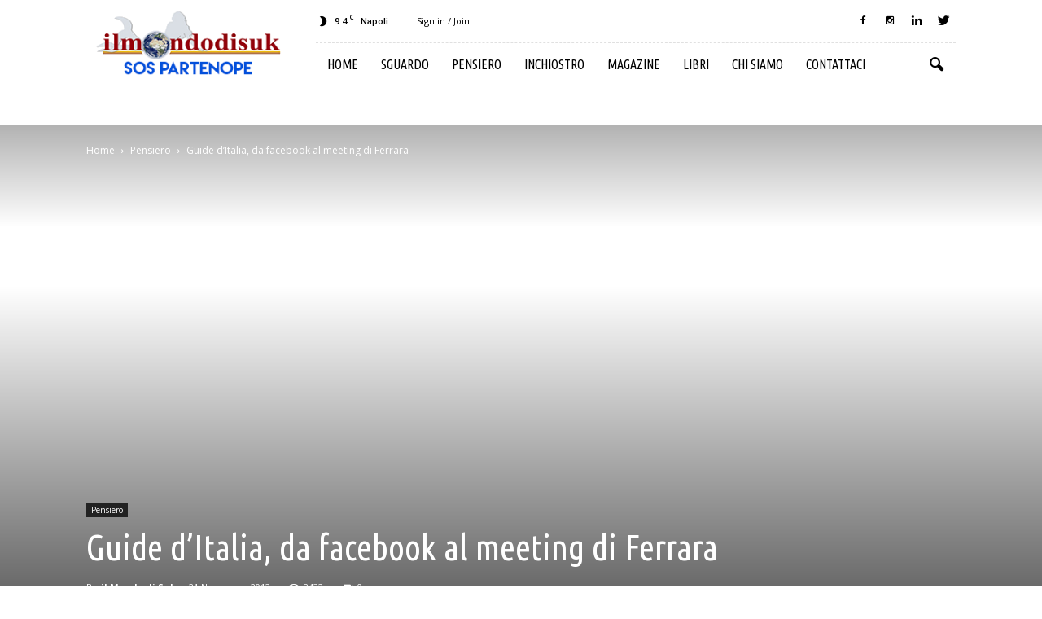

--- FILE ---
content_type: text/html; charset=utf-8
request_url: https://www.google.com/recaptcha/api2/anchor?ar=1&k=6LccLT8gAAAAAHg6zRkNc7V5uuvJVK-vm2Ho1P9u&co=aHR0cHM6Ly93d3cuaWxtb25kb2Rpc3VrLmNvbTo0NDM.&hl=en&v=PoyoqOPhxBO7pBk68S4YbpHZ&size=invisible&anchor-ms=20000&execute-ms=30000&cb=dj0tgxt3uatr
body_size: 48602
content:
<!DOCTYPE HTML><html dir="ltr" lang="en"><head><meta http-equiv="Content-Type" content="text/html; charset=UTF-8">
<meta http-equiv="X-UA-Compatible" content="IE=edge">
<title>reCAPTCHA</title>
<style type="text/css">
/* cyrillic-ext */
@font-face {
  font-family: 'Roboto';
  font-style: normal;
  font-weight: 400;
  font-stretch: 100%;
  src: url(//fonts.gstatic.com/s/roboto/v48/KFO7CnqEu92Fr1ME7kSn66aGLdTylUAMa3GUBHMdazTgWw.woff2) format('woff2');
  unicode-range: U+0460-052F, U+1C80-1C8A, U+20B4, U+2DE0-2DFF, U+A640-A69F, U+FE2E-FE2F;
}
/* cyrillic */
@font-face {
  font-family: 'Roboto';
  font-style: normal;
  font-weight: 400;
  font-stretch: 100%;
  src: url(//fonts.gstatic.com/s/roboto/v48/KFO7CnqEu92Fr1ME7kSn66aGLdTylUAMa3iUBHMdazTgWw.woff2) format('woff2');
  unicode-range: U+0301, U+0400-045F, U+0490-0491, U+04B0-04B1, U+2116;
}
/* greek-ext */
@font-face {
  font-family: 'Roboto';
  font-style: normal;
  font-weight: 400;
  font-stretch: 100%;
  src: url(//fonts.gstatic.com/s/roboto/v48/KFO7CnqEu92Fr1ME7kSn66aGLdTylUAMa3CUBHMdazTgWw.woff2) format('woff2');
  unicode-range: U+1F00-1FFF;
}
/* greek */
@font-face {
  font-family: 'Roboto';
  font-style: normal;
  font-weight: 400;
  font-stretch: 100%;
  src: url(//fonts.gstatic.com/s/roboto/v48/KFO7CnqEu92Fr1ME7kSn66aGLdTylUAMa3-UBHMdazTgWw.woff2) format('woff2');
  unicode-range: U+0370-0377, U+037A-037F, U+0384-038A, U+038C, U+038E-03A1, U+03A3-03FF;
}
/* math */
@font-face {
  font-family: 'Roboto';
  font-style: normal;
  font-weight: 400;
  font-stretch: 100%;
  src: url(//fonts.gstatic.com/s/roboto/v48/KFO7CnqEu92Fr1ME7kSn66aGLdTylUAMawCUBHMdazTgWw.woff2) format('woff2');
  unicode-range: U+0302-0303, U+0305, U+0307-0308, U+0310, U+0312, U+0315, U+031A, U+0326-0327, U+032C, U+032F-0330, U+0332-0333, U+0338, U+033A, U+0346, U+034D, U+0391-03A1, U+03A3-03A9, U+03B1-03C9, U+03D1, U+03D5-03D6, U+03F0-03F1, U+03F4-03F5, U+2016-2017, U+2034-2038, U+203C, U+2040, U+2043, U+2047, U+2050, U+2057, U+205F, U+2070-2071, U+2074-208E, U+2090-209C, U+20D0-20DC, U+20E1, U+20E5-20EF, U+2100-2112, U+2114-2115, U+2117-2121, U+2123-214F, U+2190, U+2192, U+2194-21AE, U+21B0-21E5, U+21F1-21F2, U+21F4-2211, U+2213-2214, U+2216-22FF, U+2308-230B, U+2310, U+2319, U+231C-2321, U+2336-237A, U+237C, U+2395, U+239B-23B7, U+23D0, U+23DC-23E1, U+2474-2475, U+25AF, U+25B3, U+25B7, U+25BD, U+25C1, U+25CA, U+25CC, U+25FB, U+266D-266F, U+27C0-27FF, U+2900-2AFF, U+2B0E-2B11, U+2B30-2B4C, U+2BFE, U+3030, U+FF5B, U+FF5D, U+1D400-1D7FF, U+1EE00-1EEFF;
}
/* symbols */
@font-face {
  font-family: 'Roboto';
  font-style: normal;
  font-weight: 400;
  font-stretch: 100%;
  src: url(//fonts.gstatic.com/s/roboto/v48/KFO7CnqEu92Fr1ME7kSn66aGLdTylUAMaxKUBHMdazTgWw.woff2) format('woff2');
  unicode-range: U+0001-000C, U+000E-001F, U+007F-009F, U+20DD-20E0, U+20E2-20E4, U+2150-218F, U+2190, U+2192, U+2194-2199, U+21AF, U+21E6-21F0, U+21F3, U+2218-2219, U+2299, U+22C4-22C6, U+2300-243F, U+2440-244A, U+2460-24FF, U+25A0-27BF, U+2800-28FF, U+2921-2922, U+2981, U+29BF, U+29EB, U+2B00-2BFF, U+4DC0-4DFF, U+FFF9-FFFB, U+10140-1018E, U+10190-1019C, U+101A0, U+101D0-101FD, U+102E0-102FB, U+10E60-10E7E, U+1D2C0-1D2D3, U+1D2E0-1D37F, U+1F000-1F0FF, U+1F100-1F1AD, U+1F1E6-1F1FF, U+1F30D-1F30F, U+1F315, U+1F31C, U+1F31E, U+1F320-1F32C, U+1F336, U+1F378, U+1F37D, U+1F382, U+1F393-1F39F, U+1F3A7-1F3A8, U+1F3AC-1F3AF, U+1F3C2, U+1F3C4-1F3C6, U+1F3CA-1F3CE, U+1F3D4-1F3E0, U+1F3ED, U+1F3F1-1F3F3, U+1F3F5-1F3F7, U+1F408, U+1F415, U+1F41F, U+1F426, U+1F43F, U+1F441-1F442, U+1F444, U+1F446-1F449, U+1F44C-1F44E, U+1F453, U+1F46A, U+1F47D, U+1F4A3, U+1F4B0, U+1F4B3, U+1F4B9, U+1F4BB, U+1F4BF, U+1F4C8-1F4CB, U+1F4D6, U+1F4DA, U+1F4DF, U+1F4E3-1F4E6, U+1F4EA-1F4ED, U+1F4F7, U+1F4F9-1F4FB, U+1F4FD-1F4FE, U+1F503, U+1F507-1F50B, U+1F50D, U+1F512-1F513, U+1F53E-1F54A, U+1F54F-1F5FA, U+1F610, U+1F650-1F67F, U+1F687, U+1F68D, U+1F691, U+1F694, U+1F698, U+1F6AD, U+1F6B2, U+1F6B9-1F6BA, U+1F6BC, U+1F6C6-1F6CF, U+1F6D3-1F6D7, U+1F6E0-1F6EA, U+1F6F0-1F6F3, U+1F6F7-1F6FC, U+1F700-1F7FF, U+1F800-1F80B, U+1F810-1F847, U+1F850-1F859, U+1F860-1F887, U+1F890-1F8AD, U+1F8B0-1F8BB, U+1F8C0-1F8C1, U+1F900-1F90B, U+1F93B, U+1F946, U+1F984, U+1F996, U+1F9E9, U+1FA00-1FA6F, U+1FA70-1FA7C, U+1FA80-1FA89, U+1FA8F-1FAC6, U+1FACE-1FADC, U+1FADF-1FAE9, U+1FAF0-1FAF8, U+1FB00-1FBFF;
}
/* vietnamese */
@font-face {
  font-family: 'Roboto';
  font-style: normal;
  font-weight: 400;
  font-stretch: 100%;
  src: url(//fonts.gstatic.com/s/roboto/v48/KFO7CnqEu92Fr1ME7kSn66aGLdTylUAMa3OUBHMdazTgWw.woff2) format('woff2');
  unicode-range: U+0102-0103, U+0110-0111, U+0128-0129, U+0168-0169, U+01A0-01A1, U+01AF-01B0, U+0300-0301, U+0303-0304, U+0308-0309, U+0323, U+0329, U+1EA0-1EF9, U+20AB;
}
/* latin-ext */
@font-face {
  font-family: 'Roboto';
  font-style: normal;
  font-weight: 400;
  font-stretch: 100%;
  src: url(//fonts.gstatic.com/s/roboto/v48/KFO7CnqEu92Fr1ME7kSn66aGLdTylUAMa3KUBHMdazTgWw.woff2) format('woff2');
  unicode-range: U+0100-02BA, U+02BD-02C5, U+02C7-02CC, U+02CE-02D7, U+02DD-02FF, U+0304, U+0308, U+0329, U+1D00-1DBF, U+1E00-1E9F, U+1EF2-1EFF, U+2020, U+20A0-20AB, U+20AD-20C0, U+2113, U+2C60-2C7F, U+A720-A7FF;
}
/* latin */
@font-face {
  font-family: 'Roboto';
  font-style: normal;
  font-weight: 400;
  font-stretch: 100%;
  src: url(//fonts.gstatic.com/s/roboto/v48/KFO7CnqEu92Fr1ME7kSn66aGLdTylUAMa3yUBHMdazQ.woff2) format('woff2');
  unicode-range: U+0000-00FF, U+0131, U+0152-0153, U+02BB-02BC, U+02C6, U+02DA, U+02DC, U+0304, U+0308, U+0329, U+2000-206F, U+20AC, U+2122, U+2191, U+2193, U+2212, U+2215, U+FEFF, U+FFFD;
}
/* cyrillic-ext */
@font-face {
  font-family: 'Roboto';
  font-style: normal;
  font-weight: 500;
  font-stretch: 100%;
  src: url(//fonts.gstatic.com/s/roboto/v48/KFO7CnqEu92Fr1ME7kSn66aGLdTylUAMa3GUBHMdazTgWw.woff2) format('woff2');
  unicode-range: U+0460-052F, U+1C80-1C8A, U+20B4, U+2DE0-2DFF, U+A640-A69F, U+FE2E-FE2F;
}
/* cyrillic */
@font-face {
  font-family: 'Roboto';
  font-style: normal;
  font-weight: 500;
  font-stretch: 100%;
  src: url(//fonts.gstatic.com/s/roboto/v48/KFO7CnqEu92Fr1ME7kSn66aGLdTylUAMa3iUBHMdazTgWw.woff2) format('woff2');
  unicode-range: U+0301, U+0400-045F, U+0490-0491, U+04B0-04B1, U+2116;
}
/* greek-ext */
@font-face {
  font-family: 'Roboto';
  font-style: normal;
  font-weight: 500;
  font-stretch: 100%;
  src: url(//fonts.gstatic.com/s/roboto/v48/KFO7CnqEu92Fr1ME7kSn66aGLdTylUAMa3CUBHMdazTgWw.woff2) format('woff2');
  unicode-range: U+1F00-1FFF;
}
/* greek */
@font-face {
  font-family: 'Roboto';
  font-style: normal;
  font-weight: 500;
  font-stretch: 100%;
  src: url(//fonts.gstatic.com/s/roboto/v48/KFO7CnqEu92Fr1ME7kSn66aGLdTylUAMa3-UBHMdazTgWw.woff2) format('woff2');
  unicode-range: U+0370-0377, U+037A-037F, U+0384-038A, U+038C, U+038E-03A1, U+03A3-03FF;
}
/* math */
@font-face {
  font-family: 'Roboto';
  font-style: normal;
  font-weight: 500;
  font-stretch: 100%;
  src: url(//fonts.gstatic.com/s/roboto/v48/KFO7CnqEu92Fr1ME7kSn66aGLdTylUAMawCUBHMdazTgWw.woff2) format('woff2');
  unicode-range: U+0302-0303, U+0305, U+0307-0308, U+0310, U+0312, U+0315, U+031A, U+0326-0327, U+032C, U+032F-0330, U+0332-0333, U+0338, U+033A, U+0346, U+034D, U+0391-03A1, U+03A3-03A9, U+03B1-03C9, U+03D1, U+03D5-03D6, U+03F0-03F1, U+03F4-03F5, U+2016-2017, U+2034-2038, U+203C, U+2040, U+2043, U+2047, U+2050, U+2057, U+205F, U+2070-2071, U+2074-208E, U+2090-209C, U+20D0-20DC, U+20E1, U+20E5-20EF, U+2100-2112, U+2114-2115, U+2117-2121, U+2123-214F, U+2190, U+2192, U+2194-21AE, U+21B0-21E5, U+21F1-21F2, U+21F4-2211, U+2213-2214, U+2216-22FF, U+2308-230B, U+2310, U+2319, U+231C-2321, U+2336-237A, U+237C, U+2395, U+239B-23B7, U+23D0, U+23DC-23E1, U+2474-2475, U+25AF, U+25B3, U+25B7, U+25BD, U+25C1, U+25CA, U+25CC, U+25FB, U+266D-266F, U+27C0-27FF, U+2900-2AFF, U+2B0E-2B11, U+2B30-2B4C, U+2BFE, U+3030, U+FF5B, U+FF5D, U+1D400-1D7FF, U+1EE00-1EEFF;
}
/* symbols */
@font-face {
  font-family: 'Roboto';
  font-style: normal;
  font-weight: 500;
  font-stretch: 100%;
  src: url(//fonts.gstatic.com/s/roboto/v48/KFO7CnqEu92Fr1ME7kSn66aGLdTylUAMaxKUBHMdazTgWw.woff2) format('woff2');
  unicode-range: U+0001-000C, U+000E-001F, U+007F-009F, U+20DD-20E0, U+20E2-20E4, U+2150-218F, U+2190, U+2192, U+2194-2199, U+21AF, U+21E6-21F0, U+21F3, U+2218-2219, U+2299, U+22C4-22C6, U+2300-243F, U+2440-244A, U+2460-24FF, U+25A0-27BF, U+2800-28FF, U+2921-2922, U+2981, U+29BF, U+29EB, U+2B00-2BFF, U+4DC0-4DFF, U+FFF9-FFFB, U+10140-1018E, U+10190-1019C, U+101A0, U+101D0-101FD, U+102E0-102FB, U+10E60-10E7E, U+1D2C0-1D2D3, U+1D2E0-1D37F, U+1F000-1F0FF, U+1F100-1F1AD, U+1F1E6-1F1FF, U+1F30D-1F30F, U+1F315, U+1F31C, U+1F31E, U+1F320-1F32C, U+1F336, U+1F378, U+1F37D, U+1F382, U+1F393-1F39F, U+1F3A7-1F3A8, U+1F3AC-1F3AF, U+1F3C2, U+1F3C4-1F3C6, U+1F3CA-1F3CE, U+1F3D4-1F3E0, U+1F3ED, U+1F3F1-1F3F3, U+1F3F5-1F3F7, U+1F408, U+1F415, U+1F41F, U+1F426, U+1F43F, U+1F441-1F442, U+1F444, U+1F446-1F449, U+1F44C-1F44E, U+1F453, U+1F46A, U+1F47D, U+1F4A3, U+1F4B0, U+1F4B3, U+1F4B9, U+1F4BB, U+1F4BF, U+1F4C8-1F4CB, U+1F4D6, U+1F4DA, U+1F4DF, U+1F4E3-1F4E6, U+1F4EA-1F4ED, U+1F4F7, U+1F4F9-1F4FB, U+1F4FD-1F4FE, U+1F503, U+1F507-1F50B, U+1F50D, U+1F512-1F513, U+1F53E-1F54A, U+1F54F-1F5FA, U+1F610, U+1F650-1F67F, U+1F687, U+1F68D, U+1F691, U+1F694, U+1F698, U+1F6AD, U+1F6B2, U+1F6B9-1F6BA, U+1F6BC, U+1F6C6-1F6CF, U+1F6D3-1F6D7, U+1F6E0-1F6EA, U+1F6F0-1F6F3, U+1F6F7-1F6FC, U+1F700-1F7FF, U+1F800-1F80B, U+1F810-1F847, U+1F850-1F859, U+1F860-1F887, U+1F890-1F8AD, U+1F8B0-1F8BB, U+1F8C0-1F8C1, U+1F900-1F90B, U+1F93B, U+1F946, U+1F984, U+1F996, U+1F9E9, U+1FA00-1FA6F, U+1FA70-1FA7C, U+1FA80-1FA89, U+1FA8F-1FAC6, U+1FACE-1FADC, U+1FADF-1FAE9, U+1FAF0-1FAF8, U+1FB00-1FBFF;
}
/* vietnamese */
@font-face {
  font-family: 'Roboto';
  font-style: normal;
  font-weight: 500;
  font-stretch: 100%;
  src: url(//fonts.gstatic.com/s/roboto/v48/KFO7CnqEu92Fr1ME7kSn66aGLdTylUAMa3OUBHMdazTgWw.woff2) format('woff2');
  unicode-range: U+0102-0103, U+0110-0111, U+0128-0129, U+0168-0169, U+01A0-01A1, U+01AF-01B0, U+0300-0301, U+0303-0304, U+0308-0309, U+0323, U+0329, U+1EA0-1EF9, U+20AB;
}
/* latin-ext */
@font-face {
  font-family: 'Roboto';
  font-style: normal;
  font-weight: 500;
  font-stretch: 100%;
  src: url(//fonts.gstatic.com/s/roboto/v48/KFO7CnqEu92Fr1ME7kSn66aGLdTylUAMa3KUBHMdazTgWw.woff2) format('woff2');
  unicode-range: U+0100-02BA, U+02BD-02C5, U+02C7-02CC, U+02CE-02D7, U+02DD-02FF, U+0304, U+0308, U+0329, U+1D00-1DBF, U+1E00-1E9F, U+1EF2-1EFF, U+2020, U+20A0-20AB, U+20AD-20C0, U+2113, U+2C60-2C7F, U+A720-A7FF;
}
/* latin */
@font-face {
  font-family: 'Roboto';
  font-style: normal;
  font-weight: 500;
  font-stretch: 100%;
  src: url(//fonts.gstatic.com/s/roboto/v48/KFO7CnqEu92Fr1ME7kSn66aGLdTylUAMa3yUBHMdazQ.woff2) format('woff2');
  unicode-range: U+0000-00FF, U+0131, U+0152-0153, U+02BB-02BC, U+02C6, U+02DA, U+02DC, U+0304, U+0308, U+0329, U+2000-206F, U+20AC, U+2122, U+2191, U+2193, U+2212, U+2215, U+FEFF, U+FFFD;
}
/* cyrillic-ext */
@font-face {
  font-family: 'Roboto';
  font-style: normal;
  font-weight: 900;
  font-stretch: 100%;
  src: url(//fonts.gstatic.com/s/roboto/v48/KFO7CnqEu92Fr1ME7kSn66aGLdTylUAMa3GUBHMdazTgWw.woff2) format('woff2');
  unicode-range: U+0460-052F, U+1C80-1C8A, U+20B4, U+2DE0-2DFF, U+A640-A69F, U+FE2E-FE2F;
}
/* cyrillic */
@font-face {
  font-family: 'Roboto';
  font-style: normal;
  font-weight: 900;
  font-stretch: 100%;
  src: url(//fonts.gstatic.com/s/roboto/v48/KFO7CnqEu92Fr1ME7kSn66aGLdTylUAMa3iUBHMdazTgWw.woff2) format('woff2');
  unicode-range: U+0301, U+0400-045F, U+0490-0491, U+04B0-04B1, U+2116;
}
/* greek-ext */
@font-face {
  font-family: 'Roboto';
  font-style: normal;
  font-weight: 900;
  font-stretch: 100%;
  src: url(//fonts.gstatic.com/s/roboto/v48/KFO7CnqEu92Fr1ME7kSn66aGLdTylUAMa3CUBHMdazTgWw.woff2) format('woff2');
  unicode-range: U+1F00-1FFF;
}
/* greek */
@font-face {
  font-family: 'Roboto';
  font-style: normal;
  font-weight: 900;
  font-stretch: 100%;
  src: url(//fonts.gstatic.com/s/roboto/v48/KFO7CnqEu92Fr1ME7kSn66aGLdTylUAMa3-UBHMdazTgWw.woff2) format('woff2');
  unicode-range: U+0370-0377, U+037A-037F, U+0384-038A, U+038C, U+038E-03A1, U+03A3-03FF;
}
/* math */
@font-face {
  font-family: 'Roboto';
  font-style: normal;
  font-weight: 900;
  font-stretch: 100%;
  src: url(//fonts.gstatic.com/s/roboto/v48/KFO7CnqEu92Fr1ME7kSn66aGLdTylUAMawCUBHMdazTgWw.woff2) format('woff2');
  unicode-range: U+0302-0303, U+0305, U+0307-0308, U+0310, U+0312, U+0315, U+031A, U+0326-0327, U+032C, U+032F-0330, U+0332-0333, U+0338, U+033A, U+0346, U+034D, U+0391-03A1, U+03A3-03A9, U+03B1-03C9, U+03D1, U+03D5-03D6, U+03F0-03F1, U+03F4-03F5, U+2016-2017, U+2034-2038, U+203C, U+2040, U+2043, U+2047, U+2050, U+2057, U+205F, U+2070-2071, U+2074-208E, U+2090-209C, U+20D0-20DC, U+20E1, U+20E5-20EF, U+2100-2112, U+2114-2115, U+2117-2121, U+2123-214F, U+2190, U+2192, U+2194-21AE, U+21B0-21E5, U+21F1-21F2, U+21F4-2211, U+2213-2214, U+2216-22FF, U+2308-230B, U+2310, U+2319, U+231C-2321, U+2336-237A, U+237C, U+2395, U+239B-23B7, U+23D0, U+23DC-23E1, U+2474-2475, U+25AF, U+25B3, U+25B7, U+25BD, U+25C1, U+25CA, U+25CC, U+25FB, U+266D-266F, U+27C0-27FF, U+2900-2AFF, U+2B0E-2B11, U+2B30-2B4C, U+2BFE, U+3030, U+FF5B, U+FF5D, U+1D400-1D7FF, U+1EE00-1EEFF;
}
/* symbols */
@font-face {
  font-family: 'Roboto';
  font-style: normal;
  font-weight: 900;
  font-stretch: 100%;
  src: url(//fonts.gstatic.com/s/roboto/v48/KFO7CnqEu92Fr1ME7kSn66aGLdTylUAMaxKUBHMdazTgWw.woff2) format('woff2');
  unicode-range: U+0001-000C, U+000E-001F, U+007F-009F, U+20DD-20E0, U+20E2-20E4, U+2150-218F, U+2190, U+2192, U+2194-2199, U+21AF, U+21E6-21F0, U+21F3, U+2218-2219, U+2299, U+22C4-22C6, U+2300-243F, U+2440-244A, U+2460-24FF, U+25A0-27BF, U+2800-28FF, U+2921-2922, U+2981, U+29BF, U+29EB, U+2B00-2BFF, U+4DC0-4DFF, U+FFF9-FFFB, U+10140-1018E, U+10190-1019C, U+101A0, U+101D0-101FD, U+102E0-102FB, U+10E60-10E7E, U+1D2C0-1D2D3, U+1D2E0-1D37F, U+1F000-1F0FF, U+1F100-1F1AD, U+1F1E6-1F1FF, U+1F30D-1F30F, U+1F315, U+1F31C, U+1F31E, U+1F320-1F32C, U+1F336, U+1F378, U+1F37D, U+1F382, U+1F393-1F39F, U+1F3A7-1F3A8, U+1F3AC-1F3AF, U+1F3C2, U+1F3C4-1F3C6, U+1F3CA-1F3CE, U+1F3D4-1F3E0, U+1F3ED, U+1F3F1-1F3F3, U+1F3F5-1F3F7, U+1F408, U+1F415, U+1F41F, U+1F426, U+1F43F, U+1F441-1F442, U+1F444, U+1F446-1F449, U+1F44C-1F44E, U+1F453, U+1F46A, U+1F47D, U+1F4A3, U+1F4B0, U+1F4B3, U+1F4B9, U+1F4BB, U+1F4BF, U+1F4C8-1F4CB, U+1F4D6, U+1F4DA, U+1F4DF, U+1F4E3-1F4E6, U+1F4EA-1F4ED, U+1F4F7, U+1F4F9-1F4FB, U+1F4FD-1F4FE, U+1F503, U+1F507-1F50B, U+1F50D, U+1F512-1F513, U+1F53E-1F54A, U+1F54F-1F5FA, U+1F610, U+1F650-1F67F, U+1F687, U+1F68D, U+1F691, U+1F694, U+1F698, U+1F6AD, U+1F6B2, U+1F6B9-1F6BA, U+1F6BC, U+1F6C6-1F6CF, U+1F6D3-1F6D7, U+1F6E0-1F6EA, U+1F6F0-1F6F3, U+1F6F7-1F6FC, U+1F700-1F7FF, U+1F800-1F80B, U+1F810-1F847, U+1F850-1F859, U+1F860-1F887, U+1F890-1F8AD, U+1F8B0-1F8BB, U+1F8C0-1F8C1, U+1F900-1F90B, U+1F93B, U+1F946, U+1F984, U+1F996, U+1F9E9, U+1FA00-1FA6F, U+1FA70-1FA7C, U+1FA80-1FA89, U+1FA8F-1FAC6, U+1FACE-1FADC, U+1FADF-1FAE9, U+1FAF0-1FAF8, U+1FB00-1FBFF;
}
/* vietnamese */
@font-face {
  font-family: 'Roboto';
  font-style: normal;
  font-weight: 900;
  font-stretch: 100%;
  src: url(//fonts.gstatic.com/s/roboto/v48/KFO7CnqEu92Fr1ME7kSn66aGLdTylUAMa3OUBHMdazTgWw.woff2) format('woff2');
  unicode-range: U+0102-0103, U+0110-0111, U+0128-0129, U+0168-0169, U+01A0-01A1, U+01AF-01B0, U+0300-0301, U+0303-0304, U+0308-0309, U+0323, U+0329, U+1EA0-1EF9, U+20AB;
}
/* latin-ext */
@font-face {
  font-family: 'Roboto';
  font-style: normal;
  font-weight: 900;
  font-stretch: 100%;
  src: url(//fonts.gstatic.com/s/roboto/v48/KFO7CnqEu92Fr1ME7kSn66aGLdTylUAMa3KUBHMdazTgWw.woff2) format('woff2');
  unicode-range: U+0100-02BA, U+02BD-02C5, U+02C7-02CC, U+02CE-02D7, U+02DD-02FF, U+0304, U+0308, U+0329, U+1D00-1DBF, U+1E00-1E9F, U+1EF2-1EFF, U+2020, U+20A0-20AB, U+20AD-20C0, U+2113, U+2C60-2C7F, U+A720-A7FF;
}
/* latin */
@font-face {
  font-family: 'Roboto';
  font-style: normal;
  font-weight: 900;
  font-stretch: 100%;
  src: url(//fonts.gstatic.com/s/roboto/v48/KFO7CnqEu92Fr1ME7kSn66aGLdTylUAMa3yUBHMdazQ.woff2) format('woff2');
  unicode-range: U+0000-00FF, U+0131, U+0152-0153, U+02BB-02BC, U+02C6, U+02DA, U+02DC, U+0304, U+0308, U+0329, U+2000-206F, U+20AC, U+2122, U+2191, U+2193, U+2212, U+2215, U+FEFF, U+FFFD;
}

</style>
<link rel="stylesheet" type="text/css" href="https://www.gstatic.com/recaptcha/releases/PoyoqOPhxBO7pBk68S4YbpHZ/styles__ltr.css">
<script nonce="Nj6y9-MPmplHVhK12T8BIw" type="text/javascript">window['__recaptcha_api'] = 'https://www.google.com/recaptcha/api2/';</script>
<script type="text/javascript" src="https://www.gstatic.com/recaptcha/releases/PoyoqOPhxBO7pBk68S4YbpHZ/recaptcha__en.js" nonce="Nj6y9-MPmplHVhK12T8BIw">
      
    </script></head>
<body><div id="rc-anchor-alert" class="rc-anchor-alert"></div>
<input type="hidden" id="recaptcha-token" value="[base64]">
<script type="text/javascript" nonce="Nj6y9-MPmplHVhK12T8BIw">
      recaptcha.anchor.Main.init("[\x22ainput\x22,[\x22bgdata\x22,\x22\x22,\[base64]/[base64]/[base64]/[base64]/[base64]/[base64]/[base64]/[base64]/[base64]/[base64]\\u003d\x22,\[base64]\x22,\x22KhAYw43Cm0/DusKzw5rCu8KhVhwzw65Nw61jZnIzw5fDnjjCoMKTLF7CignCk0vCk8K3A1kWL2gTwr7Cj8OrOsKfwo/CjsKMEcKrY8OKTzbCr8ODNUvCo8OAGAdxw709TjA4wotxwpAKAcOxwokew6vClMOKwpIEOlPCpHNXCX7DgmHDusKHw7LDt8OSIMOdwqTDtVhGw6ZTS8Kyw4lud0DCqMKDVsKYwqc/wo1rYWw3HsOCw5nDjsO7eMKnKsOYw7jCqBQXw5bCosK0H8KDNxjDl0cSwrjDhcKpwrTDm8Kvw4t8AsOww4IFMMKYB0ASwpzDhTUgfVg+NhzDllTDsjhqYDfCisOQw6dmV8KfOBBEw490UsOqwq9mw5XCpC0GdcOLwrNnXMKYwo4bS1BTw5gawrMKwqjDm8Kew5/Di39Pw4ofw4TDpikrQ8OZwoJvUsK/FlbCtgvDlFoYSsKBXXLCoCZ0E8KTNMKdw43CkhrDuHMgwq8Uwpl3w710w5HDhsORw7/DlcKGYgfDly8SQ2hsCQIJwqhRwpkhwp9iw4twPhDCphDCosKqwpsTw5tsw5fCk3ckw5bCpQXDhcKKw4rCg27DuR3CjcOpBTF8PcOXw5pFwrbCpcOwwqgZwqZ2w6wFWMOhwozDj8KQGUTCnsO3wr0/w5TDiT4gw6TDj8K0AWAjUTPClCNDaMObS2zDhsKOwrzCkBbChcOIw4DCmsKcwoIcSsKwd8KWMMOtwrrDtHhCwoRWwqrCg3kzLMK+d8KHcBzCoFU6AsKFwqrDjMOPDiMJI13CpHTCsGbCiV4qK8OyYcOBR2fCjlDDuS/DtVXDiMOkUsOcwrLCs8OYwoFoMB/DgcOCAMO/wo/Co8K/CcKLVSZdTFDDv8ONEcOvClo8w6xzw4vDuyo6w4HDmMKuwr0Ow5QwWnINHgx6wr5xwpnCpEErTcKOw47CvSI3GBrDjgt7EMKAUMOtbzXDtcOIwoAcIMKxPiFuw78jw5/Dv8OuFTfDo2PDncKDEXYQw7DCgsKRw4vCn8OFwqvCr3E2wrHCmxXCo8OJBHZkQzkEwqvCl8O0w4bCocKcw5E7TipjWU4YwoPCm3fDgkrCqMOOw5XDhsKldHbDgmXCuMOaw5rDhcKBwp86HTDCsgobPS7Cr8O7FU/[base64]/[base64]/woNsw5FKwpvCrE9QcMK6Ml0Dwol2w4FDwoPCmiYSQcKlw7pDwp/DkcOSw5rClCk+NnXDgMK/wrkOw4TCpwhleMOQDMKZw6taw6oFQFHDqMORwp7Dlwhzw6nCtHobw4DDoXQOwojDqVxdwrRFLwrCmBnDoMKPwqjDn8K4wqgKwoTCt8OcVwbDs8KvbcOkwrF3wrVywp7DlSNVw6Iqw5bCrgxqw4zCo8OuwqxbGTjCsm5Sw4PCpn/CiXLCl8OQEMK/KsKnwonCjMKfwonCkcOaB8Ktwo/Du8KTw4Zpw7Z3Nx8CYjE2fsOsYD7CocKHXMKiw5VcNBdQwq9SFcO3N8KvfMK6w4cvw5ppAMO2w6xtAsKiwoAiw6tAGsO0ZsOdEcKyKkVqwrPCu33Cu8Krwq/Dg8OfTcK3dDU3LHVrZXxvw7AZIHDClcKowoosOAcqw4ouPGjCncOrw6TCmWPDisKkWsOMI8KHwqMGeMOuUHZPNUsYRxTDhAvDk8OzSsKmw6zCksKHUgHDvMKZQQ/CrcKrKiB/WMK3ZMKgwrDDuCLCn8KBw6bDt8K8wp7Dh2VnCCs4woMdVSvCl8K+w7sqwo0Kw6QdwpPDj8KCNz0Fw4t0w5HCozfCmcKBGsOaJMOCwozDvcOZRX4zwqUBZFsHOsKlw7DClSrDu8K5woMuc8KrISAVw73DkGXDjjDCg0/Ci8OSwrhhecO1wo7CjMKcdcKKwp9Bw6DCmn7DmMONUcKOwrkBwrdgbWc+wpLCrcOYZnNtwpNNw7DCjX9sw58iOx8+w5wxw7PDt8OwAR49fQbDn8OXwp1EeMKUwqbDlsOYMMK/csOnGsKWFxDCv8KZwr/DtcOJLy0kY3XCkl5bwqHCkyTCiMOTFcOlDMOlfWdaCMKpwofDssOTw5d2P8OcUcK5dcOLP8K7wopswppbw4vDmUQjwpLDrlVXwovChBpHw4rDqEFRel9yTMKLw5M4NMKxCsOYQ8OjBcOTamEFwptMMj/Du8KjwrDDhWjCn0Iww5d7C8OVC8K4wo/Cp0xrU8O2w4DCmgJAw7TCocOTwpVYw6DCisKZJRfCmsOnVlUaw5jCr8KXw6wHwp0Nw7nDqAgmwqHDsGslw4fCk8KRZsK9w5twBcK1wol5wqMBw5nDoMKhw6tOCMK4w7zCvMKKwoF5wrDDr8Oyw4rCjlzCugYnOjHDrkBNezBlL8OaIsOnw7cdwr9Zw5nDjQ1aw6kJw4/[base64]/DgsOUM1PDiB3CuMOubQXCu8OIwoZ3AMO9w4oHw6YePjY5V8KcCWnCpMOxw45/w7vChcKww7ImAyrDnW7DuTwhw759wow+KyIDw6JMXx7DuQMAw4rDocKUTDp9wqJHw7EMwrTDsRzChh/Dj8Oowq/[base64]/CmMObaA1MwqrDrlLDhsKdw7FpMkQdwpElN8KMdcOvw7Emwqk8P8KBw7XCsMOwNcKbwpNDQCzDlV9jFcK3ZTHCnHhhwrDClmNNw5VZP8KLSlfCoCjDhMOiYTLCrlY9w6FydMK4L8KVUUl2VE3DpE3CmsKzZ0LCqHvDomhVI8KRw6g/w6DDjMKYXh08JGcSGsOQw6nDm8OWw4rDogs/w6ZzKy7CjMOcPCPDnMOVw71KJsKlwo/DkRUeYsO2KwrDr3XCvsKAaW18w5VEH0nDigNXwqfCvynDnmJxw7gsw63DkFZQK8OGZcOqw5Ztwr47wqsYwoTDlcKSworDhj/DkcORUA3Dv8OiDMKvUGHDhD0Mw4QsD8KDw77CnsOLw6xpwq0LwqBIaG3DjW7Cv1QLwpDDjcKSScOEOAA7w44gwrPCm8KPwq7CgsK9w4/CosKrwp1Sw6U4RAUuwqUKQ8KQw5HDuyBtMB4uUMODwpDDpcKMNl/DmB/DshBOQsKKw6DDrMKjw4zCqUEsw5vCoMOkUsOow7AxGyXCocOMbCwyw7XDoDPDvj9WwpptGG5HGl3Doz7CtcKIJ1bDm8KbwqNTQ8Oawo3ChsOlw6bDmMOmw6jDlW3Cg2/Dv8ONWmTCgcOHeTbDusOXwoDCqk7Dh8KIPTzCtMKUeMKRwovClyvDiwZGw6wuLWDChMOGHcK4bMOUX8O+cMKTwoEofHnCkx3Ch8KlFsKMw6rDsy/CiWUMw4rCv8O4wqTCocKELArCmMK3w6UWBkbCi8KeCw9idGrChcKXZhpNW8OTF8OBT8KHw4bDtMODYcOiJ8OgwqwlSw/DpcO1wojCk8O9w58Ww4HDsQ9ROsOFOmnCjsOVXXMIw4pSw6YLR8KDw5cew5Fqwq/Cq0TDrcKfUcKawo1Pwp1Gw6TCuXspw6jDtX/Cg8OBw4Z1aiZzwqvDnUh2wphcesOKw5bCsGhDw5fDscKMBMKLGDLCoArCmHh7wrZ5wosiKcO2X2N8w7PCvMO5wqTDh8Olwq/DssOYMcKMYsKbwrnCrsKUwrzDsMKHdMOEwpoRw55JesOQw6/CqsOxw4nDucKaw5bCrw9iwpzCsVlgCTTCiQrCogEow77Ci8O5R8OSwrrDjsKaw5sWWBTCghzCscKCwozCojIcwq0dXcOfw7bCvMKowp/Cl8KHOsO/O8K6w53DrsOxw6jChhjCiWs5w43Ctw7CkRZrw53CpDZ0wpTDh2FMwrzCtEbDiG3Dl8KPX8ONScKlRcK6wrwxw4HDkgvCqsOdw7dUw4QiB1Qpwr9bTW53w5xlwrVEw6puw6/DmcOYMsOowoDDlMObN8OMKnRMEcKwMCzDj2LDhQPCo8KqX8OOA8Oaw4o0w4jCuhPCqMKvwoDDg8O6am9GwooVwrDDncKTw7kAP2Y4UcKSbCDCnMOna3zDscK7RsKcWFbDkx0gbsK4w5DCkg7DrcOOSDosw54dw5QtwoZ1XkBVwqAtw5/Dkm8FDcOtX8OIwo1JLhpkLxjCkz08wpDDpGXCmsKPZxrDmsOzLsO/[base64]/DoiAIwqHDj8Kcw4LCscKHw4ceeloHK2ATeRnCmsOscmpFw7nCvS3Ch1E6wq42wpEUwofDosOawqQzw7nCs8Knwq7DrD7DuT/Crhh/[base64]/[base64]/DgsOZbWzDpMOYw5Yoc8OCScKkwoY9YV/CkMKyw4vDki7ClcKAw7rCpXfDksK6w4MzdXNpH1wGwprDt8OlTyzDuRUZdMKxwqxow5VNw6B5NDTCvMOXIwTCusKuPcOrw5jDrDdnw7jCvXpkwptowpDDgw/CmsOMwpFCLsKiwp7CosOfw6bDq8Kkwpx9ZB3DrSJLRcOBwpbCpMOiw4fDicKGw6rCq8KALcOiaBrCq8O2woxDFBxYJcOXelPCpMKfw4jCq8O4c8Otwr3DlX/DlsKxwq7DkFJ7w4fChsK+CsOTNsOqBEdtMMKLRSdtAjXCumddw69FLSFdDMOaw6/DrXDDuXTDrMO5CsOqQMOqwp/CnMKKwrHCqA8hw7Vsw58AYFY6wrDDhcK1GU5uccOXwq4EVMKDwqrDsgvDmMKOTsK+ZcKeU8KZdcOFw4BvwpJSw4FVw4oVwrAZXS/DjS/[base64]/Dq8OGw5Qpwp/CjMOWwpDCrlhjcsOOw7XDgMOlw493fsOnw6LDhsO8w5EyV8OlKiLCqnMnwq7CvcKbCEbDozlcw50sSTxmKlXCtMObHzYJw441w4B5YWN2PxFpw7bDvsK6w6JTwoQkcVsNJ8O/AB59bsK1wqPCucO6dsO6O8Kpw4zDocKXe8OeNsKhwpcMw64/wpjDmcOzw6okw413w5DDgsKtKsKLRcK5e2rDj8OXw4woCR/CjsOeGn/Djx3Dq0rChXoIbRfCgRXDn0tAPRkod8KfWcOdw44rMWPCthZnOMK8cGYAwoIcw7TDnsKhNMKywpzCrsKDw5l0wr4ZGcKiCjzDqsO8bcKkw5HChUnDlsOjwqEQWcO3Li/DkcOpPGwjG8O8w6nDmjLDpcOFR1siwrPCuTXCj8O6w7/DrsOTWVXDj8K1wo/DvyjDvnBfw6LCrsKUw7kZw48Hw6/CgsK7w6DCrl/DtMKfw5rDolxbw6t8w4EjwprDv8KdYMOCw7Q2IMKPSMK8SUzDn8KOwo5Qw5vCk2XCrgwQYEnCngUDwrDDnjMAMiHClCDCo8O+VcKRwoo2Ux/[base64]/Dgl7DucOVVMOHcsK0G1Ylw5tPTQJ7biJ+wrUQw5HDksKNDsKCwrvDrkDCh8O/[base64]/[base64]/[base64]/CqhDClRjDmRZgw5dALmlOFR3DhsO4FMKvw6EuLQRIez/DhMKmX2NZWmkOT8OOcMKqHjRCdSfChMO8UcKPHEJ1Yi1KdD0cwr/Du29kEcKXwo7CqG3CqhBAwoUlw7EPEGczw7vCn37Cjg3DlsKBwoMbw6kZfMOGw5UKwr/CoMKOMVnDgcOoR8KANMKjw4zDgcOywonCo2XDsz8lJB3DiwN1AyPCm8OEw5Q+wr/CicK5wo7DrSMWwpcWPn/DixErw4TCuADDgB1OwqbDrAbDgznChcOgw6kFOcONFcKmw5rDvsKyXmYbwoDDrsOyNB4ndsOFYxnDhRQxw5zDkWd3eMOLwoBXETXDhllUw5PDlMOrwpwAwqxpwovDs8OmwoN7CE/[base64]/DlcOiJsKMWcOBNQbDg8O6wrjDvl9SAMO8MsKfw4HDnyTDqcOUwrvCtcKzaMKJw7HCvsOjw4/[base64]/DphDDucKwUV0ywqQ6wpjDvUXCiCBBw6oSMgQkJsK2CMOWwo3Cm8O6X1/[base64]/DgcOYOmADwqVnwpZlH8KGRkHCmAPCkgluw5TCusKkJsKSfXhpwr1PwpvCjj47SwUpCStdwprCrsKSBcORwq7Dl8KsLQUBDytDHF/DoVDDhMO9XyrCusOJHcOwTcOCw4cZw58owqfCiHxJL8OvwpQvdsO+w5DClsOTFcO3RBjCs8K6JyPCsMOZMMOVw6DDt0DCmMOrw5/[base64]/DgMOhTxnCsnrCgiXDhSNjw5QUw4kVHMKVwoXCslhUJgN3wp4uGDIcwovCqBB4w6ksw5h1wotRDcOYeVcwwo/DiR3Cg8ORwpTCtMOawoMSEBDCqxc/w57DpsOswoEyw5kww5PDtHXDnkzCgMO5a8KYwrYUP0Z2ZMOCYsKSbzlif2V9asONFsOEd8OSw5l4OQVrwoHCn8OkTMOeMsOhwp7CgMOjw4rCikHDrHYGKcOHX8K8YMOSCcOBN8KOw64hw7h1wq/DnMOmRQVOWMKFwoXCu2zDi2NxfcKbQTwfJnfDniU/PVjCkArCs8OWwpPCq1F6wpfCi18DXxVQCcOqwrwTwpIHw4EMeHDDtUB0wqNAZxvChCDDiB3DiMOiw77CnzFARcK5w5PDksObXnw/UAF2wqlsOsO2wqTDkAB6woBFHA8qw54Pw5nDmBpfeQlSwotzYsOtWcK2w5/[base64]/[base64]/[base64]/DrFIFw7cPwppyw6nCrEvDosOsAAtjNMKmGwZbK3nCoWZTFcK6w5MCW8KvcxDCgR4XDjLCkMOew7bDg8OPw5jDrV7DhcOOFUDCmMKOw4HDrcKVw4ZMDkYCw7FIJcKRwr9Iw4UVJ8K3ADDDkcK/w7PDpsOnwrPDnE9ew64nI8OKw63DoifDjcOMFsOSw69Aw589w6FGwpFDZ03Dlm4jw6AjK8O2w41mIMKeJsOBdB9ow5jDui7CkFTCn3rDvE7CrG7Ds3AvcibCrHPDgEVeCsOcwp8Dw4xZwqskw49sw5Vhe8KjISzDolRUIcKkw4l4UDFCwqZ5M8Kuw7A2w7/CpcO/[base64]/w6jDtCVhwqUTwoVRw5XDhgZTwpDCszM1wrgrwoB7UAfDssKuwpF2w5wNOQ9twrNUw5fCv8OgCgB5G3TDrl/CisKJwpnDiD9Qw5sbw5fDnyjDn8KXwo7Cln1qw5xfw4EaQcKawoDDmiHDnVscXXtewp/CoQfDnDDDhQZ2wqnCkRHCgEJ1w5EOw63CpTzDosKvecKjwpHDlMOmw4YOFRdbw5hFE8OiwpfCjm/Cu8KKw45SwpHChMKtw5HChRRGwqnDqhhHMcO9JAhgwp/DlcOiw7fDtw9Gc8OMecONw599VMOBdFpawoguTcKaw51dw74iw6zCpGYdw6zDucKEwo7CmMOEBGoCLsOfLjnDsVXDmitcwpzCh8Ktw6zDjjzDk8KdDR3Dn8KPwoPCjsOzYiHCvF/DnXkYwqPDh8KTC8KlesKPw6pxwpTDpsOtwoEEw5nCi8Kbw6bCsRLDuWl6dsOpwo8yKG/[base64]/CqsOEw5/DqjHDocKET2hkw7TDg1bCoXrDv3fDr8KSwrwrwpXCuMOywqJIfwdMB8Omf0oKworCmitzTTF8QsKud8Oewp/[base64]/[base64]/Clj8Vwrx0wqwKwrMww6chwqfDnSd+asOUw5TCoXxnw6/Ck0PDq8K/[base64]/ClFc/FQcRE8KkLj4eTcOqWcKQPjLCmzjDqcKUF1RhwrMWw49/wrnDoMOJSyYjRcKOw7DDgTXDpzzCpsKMwprCvmdbS3cnwr5lwrvCsWvDqHvCgjxiwpfCo0rDlVbCqgjDpcOBw7Akw7oDMGnDhcKKwpcUw6xlNsKNw7vDgcOOw67CoDR0woDClsOkAsOfwrnDt8O4wqdFw4zCs8Otw6UQwonCq8O+w6New6/Cm1VCwoXCusKNw5J7w6QXw5cqNcKtWSrDkHzDg8Kswp5dwq/DucOoEmnCpMKlw7PCsEV/OcKqw6Rxw7LCgsO5dcO1OzTCn2jCjAXDiSUPQcKTZyjCpcKywpNEw40dKsK/w6rCvTvDkMOXLgHCm049TMKXd8KEHkzCigTDtlzDvEZiUsKIwrrDoR4eDn59Ch5IcEBEw6pFICLDkwvDtcKNwrfCuFECcAfDmkQSe0zDiMOuwrd/YsK3e0IVwrJ5eFlFw6XDqcKaw5LCiyhXwooweWABwqpXwpzCnwYLw596JMKJwofCpsOqw44gw59lBcOpwojDicKDFcO+w5HDvV7DiSTCmMKZwqLDiypvbCBqw5zDiA/DjsOXUA/[base64]/ClER5wowfw7DCi8Kaw7lDAcOywrMQARXCqcOIw699IgPDpWJUwqnCisKsw7nDpAXDsSvCnMKqwocFwrcWXBxuw4jCshDDs8KHwoxtwpTCocOYTcKwwr0SwqFPwqPCr3LDm8OSaHvDjcOWw4PDlMONAcK3w6dowpETQ1IwOzkkBXPDuCshwqd/wrXDlcO9w7zCsMOWE8OIw60XRMOxAcKIwpnCgzdIJQfDuyXDo0LDlcKfw5jDgcOlwrJ6w4gLJAHDsxPCo07CnxTCrcOOw5t0GsKtwo1jVMKINsOxWsO6w57CssKOw5JRwrNQw6HDhDkUw7whwpnDlTZ+YMOrVcOfw7/[base64]/wpbDt0A1McKLw6TDqV1ew55bTMOww7UiPMKoSQ1fw6sEQsOXDUYHw6EHw6A3wq1FMwVeDQPDlsOTQSfCuh0qw4fClcKTw7TDkFPDsn/CtMKYw4Anw4XDs2t1BMK7w7E5w4HCpBLDnkfDvsOtw6rCgUvClcO6w4HDuFPDisOrwpvCpsKKw7nDk3k1eMO+w4MBw7fClMKbQS/CgsKVU3LDnivDn1oOwpzDsTjDkHHDtMOUPnjClcKFw7U1fsOWNRcxeyTDiVIqwoAGChTDj0/Cu8OKw7sTw4Fzw69EQ8KAwpp/b8KCwo4CKRojw7jDgcK7L8O8ch8XwodqW8K7w6hnezg+w57CgsOWwoIoU0nCj8OAPcOTwrPDhsKUw4DCimLCscKeQ3nDrXnCgDPDpj0pdcKNwrHCmW3CpHkaHDzDrDBqwpTCvsODfF4hw4sMwooLwrjDvsKJwqkHwrsMwr7DhsK/AcKoUMKhI8KQwoPCo8K1wpU6QMOWe1psw5vCicOeaWNSLFZGZWRPw7vCulMBOCtdQCbDtTLDiyvCk10XwqDDgR0Tw67CrSnChcOdw7YiKi0fPMKOH2vDgcK1wqA1bCHCpFYKwp/DucKdS8KuHhTDqFJPwqICw5U5FsObDcOsw4nCqsOMwrNcFw9KUGHCkQHCug/CtsOvw5sdE8KRwobDuiosHyvCo1nDhsKQwqLDoy4TwrbCgMOkG8O2Fmkew63CtkMJwppWbcOhw5nCqHfCqsONwrh7RcONw5TCtQXDnQ/[base64]/[base64]/[base64]/w6wXw6orSsKEw5s0Ai0fw5fCu14wZcOCTUnCpRZbwrs5aAPDg8OId8Ouw53CnGQzw5fCtMKOXQjDhk5+wq4HAMKwRsOHeS1AA8Kow7jDm8OTMig6ex0/wrPDpw7DsWPCoMOubxt6CsKAW8OewqhpFMO2w5XCmCLDuh/CqAvDmnFkwp03XAJZwr/CmsKJM0HDkcK1w4PDpU5wwpc+w5HDqCTCi8K1IcODwofDnMKHw6XCsXXDqcOqwrxnL1DDksKYwqzDly4Mw5FJOy7Cnid1WsOUw6fDpmZ2wrRcJlfDpcKDc3F/bmI7w5PCvsOnBU3Dp2tbwpMmw7bCk8KbHsK/IsOLwrlfw7BPLMOkwqvCssKnTy3CjUvDs0EpwqzCnSVYE8O9Yj5LG2ZQwpnCt8KFAGkWeCrCt8K1wqJ4w7jCpMOLUcO5R8KSw4rCoBxtaV/DiwhIwrx1w7bCiMOtHBonwrHCkWdTw6HCo8OOD8OoS8KpcShXw5DDpxrCnV/CvFVWd8KXw6lxeTJIwod0OQDCmCEsasKRwpzCuT1Dw63CmmTCjcOhwoXCmzzDocK1LsOWw77CszLCkcOLwpLCiGHCniBBwpsGwpoXYnjCvsOxw4bCpMOsVcOsQC/CisOPRjoww5ELTinDsV/[base64]/CpsKtwoFNQcKLw6Mmwp0pwosNOgZGbMKqwol3woPCvVzDusKcAA/[base64]/Dr0RRIMKqw4IhwpQSw4A+wq9FfkpMB8O8RsOFw4tmwrlbw5LDg8KFPMKrwppoCh5UVsKtwqMnIC0YbwIXwoHDncOPP8K0OcOLPh3ClmbCncOrA8KGGU5xw6nDnMKqWcK6wrQYKcOZAV/[base64]/Dp8KRZA5mOsOQUcOyw4VAw4/CmHbCjcOuw6/CksOLw5gdfW0ZbsOJR3/DicOrKQQ0w7gbwqfCtcOYw7vCscO8wpDCuDtRw7zCssKhwrBHwrnChiRswrnDqsKBw5JTw5EyF8KREcOmwr/DjlxYGCh0wpjDr8OmwrzCqgLCpwvDmyfDq17CvwfCnHJCwp1QfQHDs8KWw5vCjcKjwppRADLClcK/w7zDtV5zGcKMw4LCmjl9wr9RJUlxwoY4LDXCmXliwqk/[base64]/wo0fwpo6UlhDw6lEwpLDlsKeccKqwpYYw5XDn8O6w5LDlUYIBcKMwpPDuQzDnMOPwoNLwrZswpTCisKJw5fCkjJ8w4tgwoNww6XCogXDlEpKQCV2FMKIwpATasOIw4nDv1LDhMOFw7RDQsOnTH/[base64]/[base64]/DnMK7w5xVU8OmPcOnwrTCt8KccHldw6jCnU3DrsOuI8OrwqjClhTCtjpNTMOLKA9eFsOFw7lDw5obwpfCvcOyODtIw7fCmgfDhcKhNBMkw7jClhLCvsObwqDDnw3Cn1wfH1LDiAB2EcKXwo/CkRfDp8OINQrCk0xnC0pmVsKAXE3CscOmwrZOwqskw4B8QMK8w7/[base64]/Di2Ekw4HCocKnw7bCtcKXTVBodic4BsK9wr1RfcOeDntzw5Ijw5/CrRTDo8OMw6oiez90wohDwpd2w6vDiU7DrcOaw40WwowCw6fDvG1HZErDnCHCuXdiGAoaWcKNwqBzRcOHwrjClcKqCcO2wrjCkMOzFBddMSnDksODw7ATfgDDjkQ0KS0HGcOjNSLCisKkw68fWSBkYwnDqMKaAMKdBcKKwp/DjMOlMUvDm0vCghorw6XDr8OmZCPCnTUCQUrDvTEJw4cSCcO7LiTDqRLDrMKwCX1sCwfCjTwxwo0GanZzwo8AwoNlSEDDuMOqwpbCoXUgSMKwN8KnasOkVFkgNsKSLMKSwpwCw5/CiR97NQvDkBhlCsKoPyBMfjh7Qi8pWAzCl0TClXPCjxxawqM0w6pdfcKGNgs9CsK5w5rCocOzw7fDrlhUw4xGSsKXWMKZbnLChVNXw7lRLmrDmi3CtcOPw5HCnn92STnDvTZ6fsOOwqhKPyY7WGJUFHhIK1fCnnXCicK0JR/[base64]/CtX7Di8KXLcKDw4vCi8OwwrrCon7CoV9HbE7CsSMjw6kLw7TCkz3DicOgw5bDiRM6GMKbw7/[base64]/CiwbComxzEMODFsKgwrnDhizDu8OrQj3DjQ7CokQmVcKqwqjCpz7CrTjCjgnDkUTDtE7CngBKLzHChsOjKcKtwo3CvMK/SH0GwqDDt8KYwogXVEsjNsKJw4ZHDMO/w7RMw4bCr8KpL38jwr3CtA1cw6DDvnUUw5AQwodsMC7Cp8KVwqXCmMOPaXLClADCj8KDCMODwoBgU3DDgU7DuHUBN8Kkw7J0VcKSGAvCnVTDoxdTw6xLEA/DlsKJwpQ2wqjDqRvCiX95El5ncMOzBggIw7E4LcKcwpc/wptpdUg0wp0WwpnDosOgE8OLw7PCvyrDlF0UR17DjcO0FS5bw7vCqD7CtMKjwrEjcgnDqMOcM2XCscOVPlYtacKrW8O/w7RuZ2rDrsK4w5LDly3DqsOfYMKDZsKDU8OkOA8MDMONwoDCrVsnwq89KG/[base64]/KzjDsWjDmMOCwqDClMK0wrfDu8OOR8Kbw74YT8Kgw6l+wpLCoR44w5RDw7PDjRHDjCQOF8OMEcOrUiYzwoIJZcOCPMK3dxhbFHTDvy3Du0/Cgz3DlsOOS8O+wrLDigxUwo0OXsKqNBTDsMOswocDQGtVwqEAw6RhM8OHwrEQBFfDuwI2wrp1wqIWVEEPwrzClcOtWHDDqxbCjsKJZcKdL8KLMipBaMK5w67Do8Kuwq1EbsKyw5djNRkcTCXDusKtwoZmwqw/[base64]/CiMOTw6fDjiwcHEXCvcKhwprDsU4lw53CpMOmw4ExwpPDssK7wrPCpsKyUxMNwr3CgH3Dq1E/w7vCp8KywqAKBsKlw6RDJcOYwo0BCcKFwqTDtcKdeMOhO8Kfw4jCnnfDkMKdw7R1UcORKMKpWcOCw7TCgcOAF8OoXiXDoDR/w4hew7zDhMKhNMOnEsOBJcORN18LXgDClTrDmMKrQ2Adw7ANw7rClhBtNx/CqDp3esONC8OQw7/Dn8Olwq/CgRvCiVHDtF93w4nCsXbCqcO8woXCgijDtMKkwp9ow5JZw5gqw5ocJiPCjDnDukQzw4LDmjtdAsKewrQ/woxFF8Knw6bCnsOuDsKzwqrDmiPCmhzCuhLDlsKFBxAMwoVZalIOw6PDvFk5OkHCn8OfHsKxPWnDnsOSTsOvfMKlUHPDkBDCjsOfR2wGYMO0bcK/wrvDl1nDuGYVw6vCksORI8O+w4/CinzDl8ONw7zCtMKfOMOSwrjDvBppw4thNcOpw6PCn3twQSrDmwlvw5HCn8KAVsOyw5HDtcK8PcKWw5hVc8OBYMKCP8KdDlYIwr9fwp1YwpNqwpPDkEpmwpZDUT3DnlIhwpjDv8OEERsuYHhEaDHDjsK6wp3DjDR6w4djFhhdNH84wpF9Unt3NB4pKG7Coghvw4/[base64]/wpFgw7cDccKVw6Y3wr5cLgdywrPCszvDoEssw7h3ImrCg8KvU3EPwrsWCMOMTMOLw57DhMKteB5Sw58bw757FcOswpFufcK3wpgMUMK8w44ab8OWw588XsKXVMOqDMK/SMOYScOwYh/[base64]/VEPDrMOSw4d2ZMKnw5REa0cVwpd7w5VpbcOgVUvDnzAiKMO6Gw8WT8KdwpoLw5fDoMOBUQjDtSrDngzCocOMFT7CrsOpw4/Dr3nChsONwp7DuhVVw6DCncO4OQFfwrwww6MGDQ3Dt0dVOMOowo5hwpLCoThqwohAXMOPSMKOwpnCjsKbwrbCnHQ7w7BnwprCksOowr7Dk3/Du8OIC8K2worCjQdgB1cdPg3Cj8Krwo9Mw4Bdw7Q9H8K5O8OswqrDlxfDkSwOw7VJP2TDv8KWwo1hc05nGcOWwrAOesOKVm5gw7wvwqZxGCjCvcOBw57CscOJNgJ5w6HDjsKEw43DqgzDiXHDmHDCvMOLw69aw6MYw6zDvwzChg8DwrR2Xi/DjsKzIh7Dv8KbCxzCqMOCT8KeVDDDq8Kgw7nCmHYzLMOcw6bDsRlzw7t1wrvDqks1wpk0UCUre8O/wrQAw64iwqloPR0Lwrwpw55eF1U6MsK3w5rDuEIdwppESz4qQE3DucKFw4lcT8ONCcOWcsOUB8KFw7LCj2sKworChMKROcK1w5dhMsOmeQBaIHdowpU3wrcBPMK4C3rDpBMuOcOlwrHDtMKKw6ImXw/DmcO/[base64]/[base64]/ClXBKMHDCmR3CpAgqBcK2wrtwSkobQSzCjsOzw5hPNcKKV8O5YBZsw6ZPwpTClWzDvcKCw4HDmsOEw53DnTBCwrLCkXxpwojDkcKfH8KSwo/Cu8OBeETDvcOefcK/FMOew4lnJ8KxcEDDnsObOxbDj8Kjwo3DiMOQasO7w4bDiwPCksKBZcO+wqJyE3nDgMOJNcOiw7RowoN6w7MoEcK1V0p3wpRHw4okFMKww6LClm8IVsO1RCRtworDs8OYwrcCw7sfw4AMwq/Dt8KDfsO+HsOTwoJrwoHComfCgcOTNkVxaMOPLMKnTUlLRVDCs8OEW8KRw5IvIsKYwr5hwp1wwqFhecKrw7rCu8OvwrA0BMKQbsOcaQ/DpcKBwrfDnsKWwp3CvXdfKMKZwrvCqlEqw4nDh8OhLcOmw7vCnsKSEy1Ww5fCkiYUwqfCjMKAR3YJV8OmSDvCpsOFwpbDkxlrMsKaPF/CoMOgLi1iHcO+d08Qw6TCvz5SwoVtJS7DjcKewq3Cp8Kdw5vDuMO/[base64]/DlR8wG8KwNHrDscOTLG3DmhhEJm/CrSbDg2nCrcKWwqw4wrplHQjDsAgZwqXCmMKrw4xlfsOoQhHDvWPDscOUw6klWMKLw4phXsOJwojCssKxw6LDusKAwoxTw5AIA8O2wpQpwp/DlCRIM8O8w4LCsRhVwpnChsOdGCdiw45jwqbCs8KCwrIWLcKDw6QEwoLDicOwCMKSN8OJw5QPIh3CpcKyw7N2JxnDr1DCsik8w6/CgGw4wqLCs8OsGcKHI3k1wpvDo8KxD0TDoMOkA37Di23DgDzDsgUOccOTBcKzb8O3w61nw5o/wr/Dm8KVwonCsxrClcOhwp49wo7DhHnDtwxJEz88BjbCvcKAwoMOKcOmwoNbwoBUwp0ZW8Ogw6/[base64]/[base64]/[base64]/[base64]/SsKzwp1lCcO+MHg/wqfCo8KsfMOnwrzCuVBeHcKgw5TCqMOIBDbCqcO8cMOew4bDosOrPcOSTsKBwqbDgVxcw5QgwojCvVFbXsOCQThBwq/Csi3ClMKUJsORUsK8w7PCp8OXYsKRwonDusK0wqdpcGwbwqPCmcOowrdoOsKFKsK1w41KSsOrwr9Qw4fCqsOEYcO3wq/DiMOgP2bDplzDvcKSw6zDrsKwMAojEcO0XMO7wrEiwqEWMG47JyV0wonCqVvCjcKmfyzDilTCmVYDRGPCpRgbHsK/ZcObHkHCi37DlsKdwoh5wpAcAhrCmMKzw6ccBUnCnw3DrFFYNMOqw5DDkBVBw5vDncOAIm4kw4vCrcOzQFLCvk8uw4lFMcKuScKTw6rDtmLDqMKwwo7DvsKnwqJeW8OiwrbCii4Yw4bDrcOZUA/[base64]/[base64]/Cj1INw7TCqhZowojClsOnw4bCqBnDgsOLw6dXwp3DssOVw4s/w4BuwpDDnlLCt8OCOw87VcKNVi8QAMO8wrPCucO2w7XCgMKnw63ChcKNUU3CvcOrwoLDoMK0EWgtw75SLRUZGcOPKMOMacKJwr1uw5dONzYUw6TDqVB/[base64]/dUjDrWfDlxLDgSRKwojCmxIla8Ksw6Z+f8KKGTsBLGNUTsOewqXDm8Kkw5TDrcKtWMO1H2MzG8KdZH8twqTDqMOqw6/CqMKnw7wdw7hgAsO/wrXDgFvDtWcVw7lfw4RBwpbCskUAFhBrwoR5w6XCqsKUNH4nbcKmw7U7H3UDwqx8wocmIn8DwqnCuHrDuE4facKJMTPCtMOnGk5/PGnDqcOLwqnCvSAQdsOKw5/CrxhyEArDlQjDsmIGw4tqL8K9w6rCtMKMIQcpw5HCswrCpTFDwrkMw7LCtXwQThU+wqPCm8KqBMK+FB7DiVvCjcK/[base64]/[base64]/DsU/CicOQw7Rww4oCPcOFfMOcYMO/[base64]/KxvCkyBlKF/ClFbDpFUiwrQzwp3DrcKTwp7DtW3DssOdw6vClsOTwoQQGcOmW8O+NT1vFXcKQcOkw6ghwo5PwqkMw6MRw5lmw7Ajw4rDkcOcXCxIwoVPQgjDoMOEIMKNw7PCqMK/[base64]/[base64]/CvcKnDsKvZUQmAWrCvMOwE3TCrMOOw6bDkMOdLRkzwp/DqQXDssK+w5Zcw58SJsKOOsOrYsKKYi/Dsn7DpsKoDEFlwrRwwodwwpfDjks/bGcKG8Klw5VcPAzCosKfXMKIIMK7w4xnw4/DkCrCiGXDliPCmsKhP8KCClZiRQF6IsOCM8O2EsKgG3owwpfDt37Dp8OJRcKywpnCosKwwr9sTMKCwq7CvSLCocKcwqPCqS4rwpZfw5TCjcK/w77DiVXDmwQgwpDCosKEw6wRwpvDsQMmwr7CiS5UGsOsPsODwpFuw6tKw6rCssOYPClDw75/w6/CuWzDsH/[base64]/[base64]/CuAjCmV/DugBaccKSSsKsD3jDlcK+w7zDnMKudynCpUsvWMOpTsOhw5dZwrbCuMOPEsK2w6rCinPCjSHCkXMpe8K4SQcsw5DChyRjVcOkwpbCtXnDrwARwqowwoUWE1PCilLDogvDgjPDilDDrQ/Cq8O8wqJNw7NQw7TCp099w7J4wpXCumXCpcK3w5zDtsK3YMOUwo1hCDlSwp/CjsOGwotj\x22],null,[\x22conf\x22,null,\x226LccLT8gAAAAAHg6zRkNc7V5uuvJVK-vm2Ho1P9u\x22,0,null,null,null,0,[21,125,63,73,95,87,41,43,42,83,102,105,109,121],[1017145,768],0,null,null,null,null,0,null,0,null,700,1,null,0,\x22CvoBEg8I8ajhFRgAOgZUOU5CNWISDwjmjuIVGAA6BlFCb29IYxIPCPeI5jcYADoGb2lsZURkEg8I8M3jFRgBOgZmSVZJaGISDwjiyqA3GAE6BmdMTkNIYxIPCN6/tzcYAToGZWF6dTZkEg8I2NKBMhgAOgZBcTc3dmYSDgi45ZQyGAE6BVFCT0QwEg8I0tuVNxgAOgZmZmFXQWUSDwiV2JQyGAA6BlBxNjBuZBIPCMXziDcYADoGYVhvaWFjEg8IjcqGMhgBOgZPd040dGYSDgiK/Yg3GAA6BU1mSUk0Gh0IAxIZHRDwl+M3Dv++pQYZxJ0JGZzijAIZzPMRGQ\\u003d\\u003d\x22,0,0,null,null,1,null,0,1,null,null,null,0],\x22https://www.ilmondodisuk.com:443\x22,null,[3,1,1],null,null,null,1,3600,[\x22https://www.google.com/intl/en/policies/privacy/\x22,\x22https://www.google.com/intl/en/policies/terms/\x22],\x227M/wHtkM2WfCOP5RthEIgR9BrViG5N3FrbgLkYMqcE0\\u003d\x22,1,0,null,1,1768515979251,0,0,[12],null,[124,234,5,176,158],\x22RC--V3uKsQeo91wSw\x22,null,null,null,null,null,\x220dAFcWeA5qQXeUmB5dB0ntPGxug3PZU2l_3kvFJGRJP2voc5UuEF_1UYf9S_HwfELyLM0Dfgjsp2-ckpCoBWKFEQLPjBjqYrbmdg\x22,1768598779337]");
    </script></body></html>